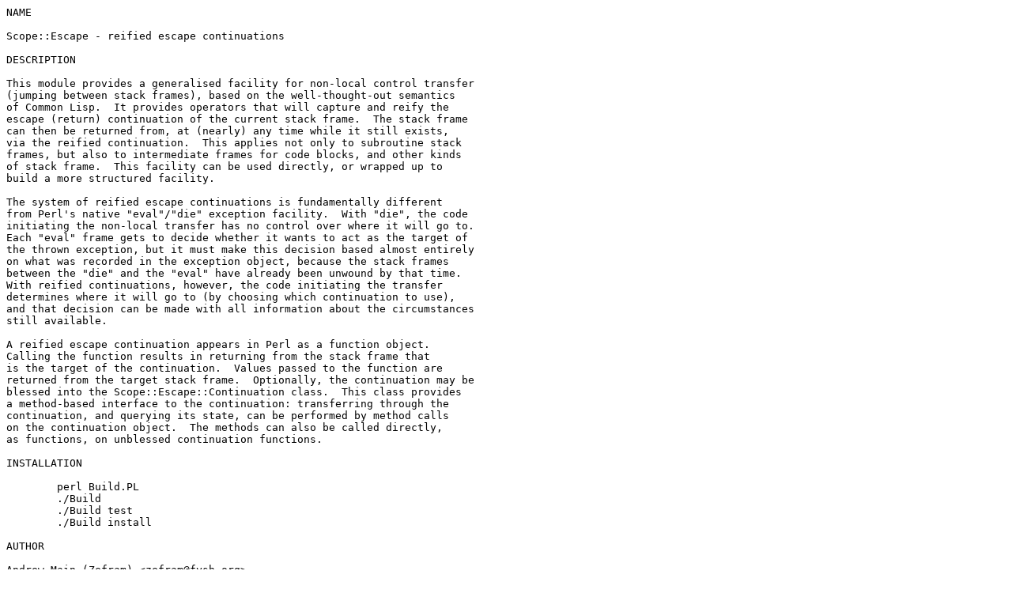

--- FILE ---
content_type: text/plain; charset=UTF-8
request_url: https://ftp.wayne.edu/CPAN/modules/by-category/26_Documentation/Pod/ZEFRAM/Scope-Escape-0.000.readme
body_size: 2349
content:
NAME

Scope::Escape - reified escape continuations

DESCRIPTION

This module provides a generalised facility for non-local control transfer
(jumping between stack frames), based on the well-thought-out semantics
of Common Lisp.  It provides operators that will capture and reify the
escape (return) continuation of the current stack frame.  The stack frame
can then be returned from, at (nearly) any time while it still exists,
via the reified continuation.  This applies not only to subroutine stack
frames, but also to intermediate frames for code blocks, and other kinds
of stack frame.  This facility can be used directly, or wrapped up to
build a more structured facility.

The system of reified escape continuations is fundamentally different
from Perl's native "eval"/"die" exception facility.  With "die", the code
initiating the non-local transfer has no control over where it will go to.
Each "eval" frame gets to decide whether it wants to act as the target of
the thrown exception, but it must make this decision based almost entirely
on what was recorded in the exception object, because the stack frames
between the "die" and the "eval" have already been unwound by that time.
With reified continuations, however, the code initiating the transfer
determines where it will go to (by choosing which continuation to use),
and that decision can be made with all information about the circumstances
still available.

A reified escape continuation appears in Perl as a function object.
Calling the function results in returning from the stack frame that
is the target of the continuation.  Values passed to the function are
returned from the target stack frame.  Optionally, the continuation may be
blessed into the Scope::Escape::Continuation class.  This class provides
a method-based interface to the continuation: transferring through the
continuation, and querying its state, can be performed by method calls
on the continuation object.  The methods can also be called directly,
as functions, on unblessed continuation functions.

INSTALLATION

	perl Build.PL
	./Build
	./Build test
	./Build install

AUTHOR

Andrew Main (Zefram) <zefram@fysh.org>

COPYRIGHT

Copyright (C) 2010 Andrew Main (Zefram) <zefram@fysh.org>

LICENSE

This module is free software; you can redistribute it and/or modify it
under the same terms as Perl itself.
